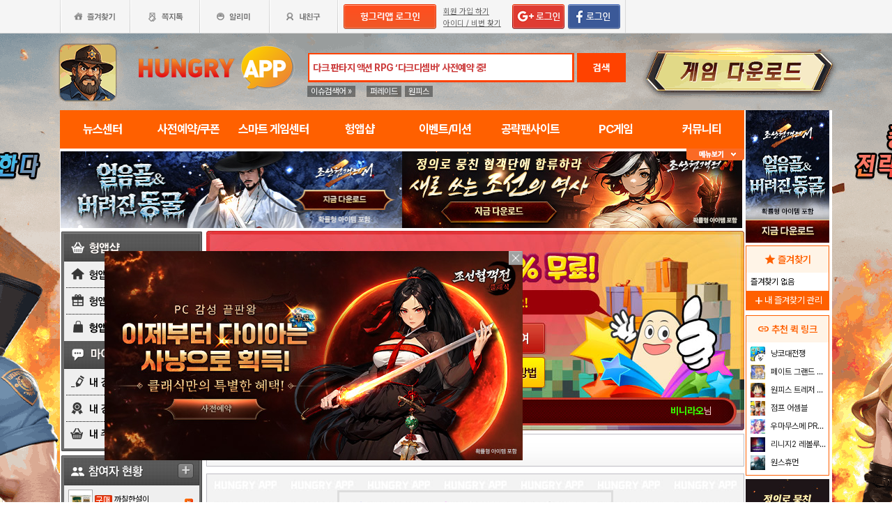

--- FILE ---
content_type: text/html; charset=utf-8
request_url: https://www.google.com/recaptcha/api2/aframe
body_size: 267
content:
<!DOCTYPE HTML><html><head><meta http-equiv="content-type" content="text/html; charset=UTF-8"></head><body><script nonce="E2fhAiGbTcxsN-T9KOkX6g">/** Anti-fraud and anti-abuse applications only. See google.com/recaptcha */ try{var clients={'sodar':'https://pagead2.googlesyndication.com/pagead/sodar?'};window.addEventListener("message",function(a){try{if(a.source===window.parent){var b=JSON.parse(a.data);var c=clients[b['id']];if(c){var d=document.createElement('img');d.src=c+b['params']+'&rc='+(localStorage.getItem("rc::a")?sessionStorage.getItem("rc::b"):"");window.document.body.appendChild(d);sessionStorage.setItem("rc::e",parseInt(sessionStorage.getItem("rc::e")||0)+1);localStorage.setItem("rc::h",'1768349292572');}}}catch(b){}});window.parent.postMessage("_grecaptcha_ready", "*");}catch(b){}</script></body></html>

--- FILE ---
content_type: text/html; charset=utf-8
request_url: https://www.google.com/recaptcha/api2/aframe
body_size: -271
content:
<!DOCTYPE HTML><html><head><meta http-equiv="content-type" content="text/html; charset=UTF-8"></head><body><script nonce="0D1YGdw5anwBxrYN64fqjw">/** Anti-fraud and anti-abuse applications only. See google.com/recaptcha */ try{var clients={'sodar':'https://pagead2.googlesyndication.com/pagead/sodar?'};window.addEventListener("message",function(a){try{if(a.source===window.parent){var b=JSON.parse(a.data);var c=clients[b['id']];if(c){var d=document.createElement('img');d.src=c+b['params']+'&rc='+(localStorage.getItem("rc::a")?sessionStorage.getItem("rc::b"):"");window.document.body.appendChild(d);sessionStorage.setItem("rc::e",parseInt(sessionStorage.getItem("rc::e")||0)+1);localStorage.setItem("rc::h",'1768349292572');}}}catch(b){}});window.parent.postMessage("_grecaptcha_ready", "*");}catch(b){}</script></body></html>

--- FILE ---
content_type: text/css
request_url: http://www.hungryapp.co.kr/css/entry.css?15030918
body_size: 3841
content:
@charset "utf-8";
/* CSS Document */
/*--------------------------------
hungryapp style Sheet

version: 1.1
author: Jojunghee
email: jjh@monawa.com
website: //www.hungryapp.co.kr/
--------------------------------*/

#hasp_wrapper{ width:982px;}
/*img*/
.hasp_mb1_img{ border:#cccccc 1px solid; }
.hasp_img_more1{position:absolute; left:0; top:0;}
.hasp_img_more2{position:absolute; right:0; top:0;}
.hasp_btn_gift1{ margin:5px 0 8px;}
.hasp_btn_pro1{ margin:5px 0 20px;}
.hasp_img_clock1{ margin-right:4px;}
.hassp_img_gift1{ border:#cccccc 1px solid;}
.hasp_viewA_thumimg{ margin:7px 11px 0 0; float:left;}
.hasp_input1{ width:115px; height:26px; position:relative; top:10px; text-align:center; border:#d5d5d5 1px solid;}
.hasp_input2{ width:585px; height:26px; border:#d5d5d5 1px solid;}
.hasp_input3{ width:581px; height:80px; border:#d5d5d5 1px solid; margin:10px 0;}
.hasp_img_getter{ margin-top:12px;}
.hasp_img_me_on{ position:absolute; top:6px; left:2px;}
.hasp_img_me{ position:absolute; top:6px; left:2px; display:none;}
.hasp_mylist_infoimg{ float:left; padding-left:5px;}
.hasp_img_mygiftlist1{ position:absolute; left:20px; top:19px;}
.hasp_img_mygiftlist1b{ position:absolute; left:20px; top:7px;}
.hasp_img_mygiftlist2{ position:absolute; right:16px; top:19px;}
.has_gift_icon{ position:absolute; right:5%; top:5%; width:40%;}
.has_gift_icon2{ position:absolute; right:7%; top:5%; width:30%;}
.hasp_img_clock{ vertical-align:middle; margin-right:7px;}
.hasp_img_lnb{ position:relative;}
.hasp_img_lnb2{ position:relative; z-index:11;}
.hasp_lnb_on {position:absolute; bottom:-15px; left:14px; z-index:10; }
.hasp_lnb_off {display:none;}

/*etc*/
.has_off{display:none;}

/*p태그*/
.hasp_mb1_R_thum_c{position:absolute; left:20px; top:12px; text-align:left; line-height:150%; font-weight:bold;letter-spacing:-1px;}
.hasp_mb1_R_thum_c_on{position:absolute; left:20px; top:12px; text-align:left; line-height:150%; font-weight:bold; color:#fff;letter-spacing:-1px;}
.hasp_price1_c{ color:#ff6600; font-size:16px; letter-spacing:0;}
.hasp_price1_c_on{ color:#fff; font-size:16px; letter-spacing:0;}
.hasp_giftlist_time1{width:177px; background-color:#969696; padding:7px 5px; font-weight:bold; color:#fff; font-size:14px; text-align:center;}
.hasp_gift_list_c1{ padding:0 5%; line-height:150%; color:#444444; font-weight:bold; font-size:16px; letter-spacing:-1px;}
.hasp_yellow{ color:#f6ff00; font-weight:bold;}
.hasp_yellow2{ color:#ffde00; font-weight:bold;}
.hasp_gift_viewA_c1{ padding:0px 0 8px;  line-height:140%; color:#444444; font-weight:bold; font-size:26px; letter-spacing:-1px; border-bottom:#bebdc4 1px dotted; }
.hasp_gift_viewA_c2{ padding:8px 0 8px;  line-height:140%; color:#ff6600; font-weight:bold; font-size:26px; letter-spacing:-1px;}
.hasp_gift_viewB_c1{ padding:15px 0 15px;  line-height:140%; color:#444444; font-weight:bold; font-size:26px; letter-spacing:-1px; border-bottom:#bebdc4 1px dotted; }
.hasp_gift_viewB_c2{ padding:15px 0 15px;  line-height:140%; color:#ff6600; font-weight:bold; font-size:26px; letter-spacing:-1px;}
.hasp_gift_info{ padding: 5px 10px 0 15px;   font-size:12px; color:#505050; letter-spacing:-1px;  }
.hasp_gift_view_btn_c1{ color:#fff; font-size:18px; line-height:150%; font-weight:bold; margin-top:12px; letter-spacing:-1px;}
.hasp_gift_view_btn_c2{ font-size:14px; letter-spacing:-2px;}
.hasp_input1_c1{ position:absolute; top:25px; left:43px; color:#b2b2b2; font-weight:bold;}
.hasp_getter_c1{ color:#ababab; font-weight:bold; font-size:14px; padding:10px 0; line-height:120%;}
.hasp_getter_c2{ color:#383838; font-weight:bold; font-size:12px; padding:5px 0;}
.hasp_mylist_c1{ color:#444444; font-size:20px; font-weight:bold; letter-spacing:-1px; padding-left:203px; padding-top:20px;}
.hasp_mylist_c1b{ color:#444444; font-size:20px; font-weight:bold; letter-spacing:-1px; padding-left:203px; padding-top:23px;}
.hasp_mylist_c2{ color:#1d93dd; font-size:16px; font-weight:bold;                      padding-left:203px; padding-top:12px;}
.hasp_mylist_c3{ color:#ff6600; font-size:16px; font-weight:bold;                      padding-left:203px; padding-top:7px;}
.hasp_mylist_c3b{ color:#ff6600; font-size:16px; font-weight:bold;                      padding-left:203px; padding-top:7px; padding-bottom:10px;}
.hasp_mylist_c4{ color:#41434f; font-size:18px; font-weight:bold; position:absolute; top:15px; left:20px; letter-spacing:-1px;}
.hasp_pro_list_c1{ padding:10px 5%; height:20px; line-height:120%; color:#444444; font-weight:bold; font-size:16px; letter-spacing:-1px;}
.hasp_price1_c2{ color:#ff6600; font-size:16px; letter-spacing:0; font-weight:bold; padding:10px 0;}


/*LNB*/
.hasp_lnb{}
.hasp_lnb_el{ position:relative;}

/* link */
.hasp_tt1_c {position:relative; top:5px; color:#fff;}
a.hasp_tt1_c:link {color: #fff; text-decoration:none;}
a.hasp_tt1_c:visited {color: #fff; text-decoration:none;}
a.hasp_tt1_c:active {color: #fff; text-decoration:none;}
a.hasp_tt1_c:hover {color: #fff; text-decoration:none;}

/* tab  */
.tabA  {height:38px; background:url(//appdata.hungryapp.co.kr/images/main1404/hasp_img/tab1_bg.png) repeat-x; }
.tabA1_1 { float:left; width:135px; height:38px; background:url(//appdata.hungryapp.co.kr/images/main1404/hasp_img/tab1_1.png) no-repeat; margin-right:3px}
.tabA1_2 { float:left; width:135px; height:38px; background:url(//appdata.hungryapp.co.kr/images/main1404/hasp_img/tab1_2.png) no-repeat; margin-right:3px}
.tabA1_3 { float:left; width:135px; height:38px; background:url(//appdata.hungryapp.co.kr/images/main1404/hasp_img/tab1_3.png) no-repeat; margin-right:3px}
.tabA1_4 { float:left; width:135px; height:38px; background:url(//appdata.hungryapp.co.kr/images/main1404/hasp_img/tab1_4.png) no-repeat; margin-right:3px}
.tabA1_1_on { float:left; width:135px; height:38px; background:url(//appdata.hungryapp.co.kr/images/main1404/hasp_img/tab1_1_on.png) no-repeat; margin-right:3px}
.tabA1_2_on { float:left; width:135px; height:38px; background:url(//appdata.hungryapp.co.kr/images/main1404/hasp_img/tab1_2_on.png) no-repeat; margin-right:3px}
.tabA1_3_on { float:left; width:135px; height:38px; background:url(//appdata.hungryapp.co.kr/images/main1404/hasp_img/tab1_3_on.png) no-repeat; margin-right:3px}
.tabA1_4_on { float:left; width:135px; height:38px; background:url(//appdata.hungryapp.co.kr/images/main1404/hasp_img/tab1_4_on.png) no-repeat; margin-right:3px}

.tabA2_1 { float:left; width:135px; height:38px; background:url(//appdata.hungryapp.co.kr/images/main1404/hasp_img/tabA2_1.png) no-repeat; margin-right:3px}
.tabA2_2 { float:left; width:135px; height:38px; background:url(//appdata.hungryapp.co.kr/images/main1404/hasp_img/tabA2_2.png) no-repeat; margin-right:3px}
.tabA2_3 { float:left; width:135px; height:38px; background:url(//appdata.hungryapp.co.kr/images/main1404/hasp_img/tabA2_3.png) no-repeat; margin-right:3px}
.tabA2_1_on { float:left; width:135px; height:38px; background:url(//appdata.hungryapp.co.kr/images/main1404/hasp_img/tabA2_1_on.png) no-repeat; margin-right:3px}
.tabA2_2_on { float:left; width:135px; height:38px; background:url(//appdata.hungryapp.co.kr/images/main1404/hasp_img/tabA2_2_on.png) no-repeat; margin-right:3px}
.tabA2_3_on { float:left; width:135px; height:38px; background:url(//appdata.hungryapp.co.kr/images/main1404/hasp_img/tabA2_3_on.png) no-repeat; margin-right:3px}

.tabB_div  {height:38px; background:url(//appdata.hungryapp.co.kr/images/main1404/hasp_img/tabB1_bg.png) repeat-x; }
.tabB1_1 { float:left; width:134px; height:38px; background:url(//appdata.hungryapp.co.kr/images/main1404/hasp_img/tabB1_1.png) no-repeat;}
.tabB1_2 { float:left; width:134px; height:38px; background:url(//appdata.hungryapp.co.kr/images/main1404/hasp_img/tabB1_2.png) no-repeat;}
.tabB1_3 { float:left; width:134px; height:38px; background:url(//appdata.hungryapp.co.kr/images/main1404/hasp_img/tabB1_3.png) no-repeat; border-right:#cccccc 1px solid; }
.tabB1_1_on { float:left; width:134px; height:38px; background:url(//appdata.hungryapp.co.kr/images/main1404/hasp_img/tabB1_1_on.png) no-repeat;}
.tabB1_2_on { float:left; width:134px; height:38px; background:url(//appdata.hungryapp.co.kr/images/main1404/hasp_img/tabB1_2_on.png) no-repeat;}
.tabB1_3_on { float:left; width:134px; height:38px; background:url(//appdata.hungryapp.co.kr/images/main1404/hasp_img/tabB1_3_on.png) no-repeat; border-right:#cccccc 1px solid; }

.tabB2_4    { float:left; height:28px; padding:10px 20px 0 20px; text-align:center; font-weight:bold; font-size:14px; color:#5d5d5d; background:url(//appdata.hungryapp.co.kr/images/main1404/hasp_img/tabBbg.png);   border-left:#cccccc 1px solid; }
.tabB2_4_on { float:left; height:28px; padding:10px 20px 0 20px; text-align:center; font-weight:bold; font-size:14px;color:#ff6000; background:url(//appdata.hungryapp.co.kr/images/main1404/hasp_img/tabBbg_on.png); border-left:#cccccc 1px solid; }
.tabB2_4_end{ float:left; height:38px; border-right:#cccccc 1px solid; }

.tabB2_5    { float:left; height:28px; padding:10px 20px 0 20px; text-align:center; font-weight:bold; font-size:14px; color:#5d5d5d; background:url(//appdata.hungryapp.co.kr/images/main1404/hasp_img/tabBbg.png);   border-left:#cccccc 1px solid; }
.tabB2_5_on { float:left; height:28px; padding:10px 20px 0 20px; text-align:center; font-weight:bold; font-size:14px;color:#ff6000; background:url(//appdata.hungryapp.co.kr/images/main1404/hasp_img/tabBbg_on.png); border-left:#cccccc 1px solid; }
.tabB2_5_end{ float:left; height:38px; border-right:#cccccc 1px solid; }

.tabB2_6    { float:left; height:28px; padding:10px 20px 0 20px; text-align:center; font-weight:bold; font-size:14px; color:#5d5d5d; background:url(//appdata.hungryapp.co.kr/images/main1404/hasp_img/tabBbg.png);   border-left:#cccccc 1px solid; }
.tabB2_6_on { float:left; height:28px; padding:10px 20px 0 20px; text-align:center; font-weight:bold; font-size:14px;color:#ff6000; background:url(//appdata.hungryapp.co.kr/images/main1404/hasp_img/tabBbg_on.png); border-left:#cccccc 1px solid; }
.tabB2_6_end{ float:left; height:38px; border-right:#cccccc 1px solid; }


.tabB3_1 { float:left; width:134px; height:38px; background:url(//appdata.hungryapp.co.kr/images/main1404/hasp_img/tabB3_1.png) no-repeat;}
.tabB3_2 { float:left; width:134px; height:38px; background:url(//appdata.hungryapp.co.kr/images/main1404/hasp_img/tabB3_2.png) no-repeat;}
.tabB3_3 { float:left; width:134px; height:38px; background:url(//appdata.hungryapp.co.kr/images/main1404/hasp_img/tabB3_3.png) no-repeat; }
.tabB3_4 { float:left; width:134px; height:38px; background:url(//appdata.hungryapp.co.kr/images/main1404/hasp_img/tabB3_4.png) no-repeat; border-right:#cccccc 1px solid; }
.tabB3_1_on { float:left; width:134px; height:38px; background:url(//appdata.hungryapp.co.kr/images/main1404/hasp_img/tabB3_1_on.png) no-repeat;}
.tabB3_2_on { float:left; width:134px; height:38px; background:url(//appdata.hungryapp.co.kr/images/main1404/hasp_img/tabB3_2_on.png) no-repeat;}
.tabB3_3_on { float:left; width:134px; height:38px; background:url(//appdata.hungryapp.co.kr/images/main1404/hasp_img/tabB3_3_on.png) no-repeat; }
.tabB3_4_on { float:left; width:134px; height:38px; background:url(//appdata.hungryapp.co.kr/images/main1404/hasp_img/tabB3_4_on.png) no-repeat; border-right:#cccccc 1px solid; }


/*테이블부분*/
.hasp_table_1px{width:100%;}
.hasp_table_1px table {width:100%; border:1px solid #888693; border-collapse:collapse;}
.hasp_table_1px table td.td1 {border:1px solid #d3d3d3; height:42px;                    color:#fff; background-color:#7c7c7c; text-align:center;  font-weight:bold;}
.hasp_table_1px table td.td2 {border:1px solid #d3d3d3; height:42px; padding-left:16px; color:#505050; background-color:#f7f7f7;}
.hasp_table_1px table td.td3 {border:1px solid #d3d3d3; height:42px; padding-left:16px; color:#c3c3c3; background-color:#f7f7f7;}
.hasp_btndiv{ margin:20px 0 ;}


/*타이틀_제품목록 기타 공통부분*/

.hasp_wrapper{}
.hasp_wrapper_L{float:left; width:208px; margin-left:2px;}
.hasp_wrapper_R{float:left; width:772px;}
.hasp_clear{ clear:both}

.hasp_tt1{position:relative; height:44px; background:url(//appdata.hungryapp.co.kr/images/main1404/hasp_img/bg1_tt.png) repeat-x; margin-bottom:10px;}
.hasp_tt1_more{height:22px; position:absolute; right:0;; top:12px; background-color:#b5b5b5; padding:0 10px 0 17px;}
.hasp_gift_list{}
.hasp_gift_listA{ float:left; width:185px; margin-right:10px; text-align:center; position:relative;}
.hasp_gift_listA_L{ float:left; width:185px;;                text-align:center;}
.hasp_gift_border{ border:#cccccc 1px solid; width:185px; text-align:center;}
.hasp_pro_list{}
.hasp_list_navi{ margin:35px 0;}


/*메인배너부분*/
.hasp_mb1_L{width:535px; position:relative;}
.hasp_btn_buy2{ position:absolute; bottom:28px; left:15px;}
.hasp_mb_price_c1{ color:#ff6600; font-size:34px; font-weight:bold; position:absolute; bottom:88px; left:20px; letter-spacing:-2px;}
.hasp_mb2{ position:relative; width:770px; height:260; border:#cccccc 1px solid;}

.hasp_btn_gift{ position:absolute; bottom:26px; left:36px;}
.hasp_mb2_price_c1{ color:#ff6600; font-size:34px; font-weight:bold; position:absolute; bottom:88px; left:43px; letter-spacing:-2px;}
.hasp_slide{ position:absolute; bottom:5px; width:100%;}
.hasp_bullet_slide{ margin:0 2px;}



/* main */

.hasp_mb1{ position:relative;}
.hasp_mb1_R_thum{ position:relative; width:224x; height:46px; padding:7px 8px; margin-bottom:7px; background:url(//appdata.hungryapp.co.kr/images/main1404/hasp_img/mainbanner_rollover_bg.png) no-repeat right;}
.hasp_mb1_R_thum_over{ position:relative; width:224x; height:46px; padding:7px 8px; margin-bottom:7px; background:url(//appdata.hungryapp.co.kr/images/main1404/hasp_img/mainbanner_rollover_bg_over.png) no-repeat right;}
.hasp_mb1_R_thum_on{ position:relative; width:224x; height:46px; padding:7px 8px; margin-bottom:7px; background:url(//appdata.hungryapp.co.kr/images/main1404/hasp_img/mainbanner_rollover_bg_on.png) no-repeat right;}


/*sub1_2*/

.hasp_gift_viewA{float:left; width:343px; position:relative;}
.hasp_gift_viewA_thum{}
.hasp_gift_viewB{float:left; width:425px;}
.hasp_gift_view_btn{ float:left; padding:5px 8px 0 0; width:136px; height:86px; background:url(//appdata.hungryapp.co.kr/images/main1404/hasp_img/btn_gift_bg.png) no-repeat; position:relative;}
.hasp_gift_view_btn_L{ float:left; padding:5px 0 0 0; width:136px; height:86px; background:url(//appdata.hungryapp.co.kr/images/main1404/hasp_img/btn_gift_bg.png) no-repeat;}

.hasp_gaze{ width:422px; padding:0px 0 ; background-color:#767676; font-weight:bold; text-align:left; color:#fff; font-size:18px; margin-bottom:9px; background:url(//appdata.hungryapp.co.kr/images/main1404/hasp_img/gaze_bg.png); position:relative;}
.hasp_gaze_c1{ position:absolute; width:100%; text-align:center; top:15px; }
.hasp_gaze_bar{ width:45%; height:48px;}
.hasp_gaze_0{ position:absolute; left:5px; top:15px;}
.hasp_gaze_100{ position:absolute; right:5px; top:15px;}



/*sub1_5*/
.hasp_getter{ background-color:#f8f8f8; border:#cccccc 1px solid;}
.hasp_getter_listA{ background-color:#fff; float:left; width:186px; margin-right:10px; text-align:center;}
.hasp_getter_border{  border-right:#cccccc 1px solid; width:186px; text-align:center;}
.hasp_getter_listB{float:left; width:560px; padding:11px 0 0 5px; }
.hasp_getterB_div{ position:relative; float:left; margin-left:9px; margin-top:9px; background-color:#fff; width:98px; height:105px; border:#cccccc 1px solid;}


/*sub1_6*/
.hasp_mylist_div{ position:relative; border:#bebebe 1px solid; width:770px; background:url(//appdata.hungryapp.co.kr/images/main1404/hasp_img/bg_mylist_div.png) no-repeat top;}
.hasp_mylist_info{ padding: 12px 0 70px 203px;}
.hasp_mylist_infoA{ position:relative; float:left; width:373px; height:49px; background:url(//appdata.hungryapp.co.kr/images/main1404/hasp_img/bg_mylist.png); }

/*sub_1_7*/
.hasp_input1{ width:115px; height:26px; position:relative; top:10px; text-align:center; border:#d5d5d5 1px solid;}
.hasp_input2{ width:585px; height:26px; border:#d5d5d5 1px solid;}
.hasp_input3{ width:581px; height:80px; border:#d5d5d5 1px solid; margin:10px 0;}
.hasp_input4{ width:115px; height:26px; text-align:center; border:#d5d5d5 1px solid; margin:5px 0;}
.hasp_input5{ width:585px; height:26px; border:#d5d5d5 1px solid; margin:0 0 5px 0;}
.hasp_input6{ width:585px; height:26px; border:#d5d5d5 1px solid; margin:0 0 10px 0;}
.hasp_giftconfirm_c1{ color:#505050; font-size:12px; padding:10px 0 ;}



/*sub2_2*/
.hasp_btn_buy{ padding-bottom:10px;}
.hasp_myasset{ width:422px; padding:13px 0 ; background-color:#767676; font-weight:bold; text-align:center; color:#fff; font-size:18px; margin-bottom:9px;}


/*sub2_3*/

.hasp_myprolist_c1{ color:#444444; font-size:20px; font-weight:bold; letter-spacing:-1px; padding-left:272px; padding-top:20px;}
.hasp_myprolist_c2b{ color:#1d93dd; font-size:16px; font-weight:bold;                      padding-left:272px; padding-top:10px;}
.hasp_myprolist_c3c{ color:#ff6600; font-size:20px; font-weight:bold;                      padding-left:272px; padding-top:10px; }

.hasp_myprolist_info{ padding: 12px 0 70px 272px;}
.hasp_myprolist_infoA{ position:relative; float:left; width:304px; height:49px; background:url(//appdata.hungryapp.co.kr/images/main1404/hasp_img/bg_mylist.png); }


/* ----------popup------------- */

/*img*/
.has_thum_pop{ float:left; width:28%; margin:2%; border:#e1e1e1 1px solid; }
.has_btn_pop{width:47%; margin:2% 0;}
.has_btn_myemoti{ width:100%;}
.has_img_gift{ width:16%; margin:0 1%;}

/*p tag*/
.has_pop_tt{          padding:0% 0% 2%; font-size:16px; color:#3c3b43; letter-spacing:0px;  text-align:center; font-weight:bold; }
.has_pop_tt2{          padding:0% 0% 2%; font-size:16px; color:#3c3b43; letter-spacing:0px;  text-align:center; font-weight:bold; line-height:150%; }
.has_pop_name{     padding:3% 2% 1% 0%; font-size:16px; color:#3c3b43; letter-spacing:0px; text-align:left; line-height:150%; }
.has_pop_date{     padding:0% 2% 1% 0%; font-size:16px; color:#3c3b43; letter-spacing:0px; text-align:left; line-height:150%; }
.has_pop_price{    padding:0% 2% 1% 0%; font-size:16px; color:#d50000;                      text-align:left; line-height:150%; }
.has_pop_name2{   padding:3% 2% 1% 35px; font-size:16px;color:#3c3b43; letter-spacing:0px; text-align:left; line-height:150%; }
.has_pop_script{     padding:4% 0%; font-size:16px; color:#3c3b43; letter-spacing:0px; text-align:center; line-height:150%; }
.has_pop_script2{    padding:4% 0%; font-size:12px; color:#7d7d7d; letter-spacing:0px; margin-bottom:2%; line-height:150%;  }
.has_pop_red { color:#d50000;}
.has_addinfo_c1{ padding:2% 2% 0% 15px; font-size:14px; color:#7d7d7d; letter-spacing:-1px; margin-bottom:2%; line-height:150%;  }
.has_myemoti_c2{  position:absolute; top:23%; width:100%; font-weight:bold; font-size:14px; color:#fff;  text-align:center;   }
.has_myemoti_c3{  position:absolute; top:53%; width:100%; font-weight:bold; font-size:14px; color:#fcff00;  text-align:center;}

.has_pop_bg{ position:absolute; top:0; width:100%; height:1500px; z-index:5;}
.has_pop{ position:absolute; top:10%; width:510px; z-index:10;}
.has_popA{padding:5% 0 ; border:#d5d5d5 3px solid; background-color:#FFF; z-index:10;}
.has_pop_contents{ width:95%; position:relative; background-color:#e6e6e6; padding:2% 0; }
.has_pop_tg{ float:left; width:67%; }
.has_btngroup{ clear:both;}
.has_myemoti_btngroup{ clear:both;}
.has_btn_myemoti_div{ position:relative; width:31%; margin-left:1.6%; float:left;}

/* 헝앱샵 참여자 현황 추가 */
.hasp_sign{ width:202px; height:96px; position:relative; background:url(//appdata.hungryapp.co.kr/images/main1404/hasp_img/hasp_notice.png) no-repeat;}
.hasp_signimg  {position:absolute; top:32px; left:18px; }
.hasp_sign_name{position:absolute; top:34px; left:56px; color:#fff; width:65%;}
.hasp_sign_pro {color:#ff3000; font-weight:bold; margin-top:5px; }
.has_listbullet_rep{ margin-right:5px;}

/*테이블부분*/
.hasp_board{ }
.hasp_board table {width:100%;  border-top:#676767 2px solid; color:#000000; border-collapse:collapse;}
.hasp_board table td.td1 {border-bottom:1px solid #ccc; padding:10px; color:#999999; text-align:center; font-size:11px; }
.hasp_board table td.td2a{border-bottom:1px solid #ccc; padding:10px 10px 10px 10px; color:#ff3000; background:#f7f7f7; font-weight:bold;  }
.hasp_board table td.td2 {border-bottom:1px solid #ccc; padding:10px 10px 10px 0px; color:#ff3000; background:#f7f7f7; font-weight:bold;  }
.hasp_board table td.td2b{border-bottom:1px solid #ccc; padding:10px ;              color:#999999; background:#f7f7f7; text-align:center; font-size:11px; }
.hasp_board table td.td3a{border-bottom:1px solid #ccc; padding:10px 10px 10px 10px;    }
.hasp_board table td.td3 {border-bottom:1px solid #ccc; padding:10px 10px 10px 0px;    }
.hasp_board table td.td3b{border-bottom:1px solid #ccc; padding:10px ;              color:#999999; text-align:center; font-size:11px; }

.has_org{ color:#ff3000; font-weight:bold;}
.has_rep{ color:#319db6; font-weight:bold;}
.has_blu{ color:#0000ff; font-weight:bold;}
.has_pup{ color:#ff00f6; font-weight:bold;}
.has_red2{ color:#ff0000; }
.has_blu2{ color:#0000ff; }

/*lju-240318 틀어짐 fix*/
.tabB{display: flex;}
.hasp_img_mygiftlist1, .hasp_img_mygiftlist1b{
    position: absolute;
    left: 55px;
    top: 40px;
    max-width: 140px;
    max-height: 140px;
    cursor: pointer;
}
.hasp_mylist_c4{
    font-size: 14px;
    top: 22px;
    text-align: center;
    width: 250px;
    left: 5px;
}

.hasp_mylist_c1b, .hasp_mylist_c3b{
    padding-left: 253px;
}
.hasp_wrapper_R .hasp_img_mygiftlist1{
    left: 25px;
    top: 30px;
}

.shop_button_gray{
    border:0px solid #b5b5b5;
    background:#b5b5b5;
    font-size:16px;
    font-weight:bold;
    color:#ffffff;
    width:173px;
    height:49px;
    border-top-left-radius: 5px;
    border-top-right-radius: 5px;
    border-bottom-right-radius: 5px;
    border-bottom-left-radius: 5px;
    margin: 0 5px;
}

.shop_button_yellow{
    border:0px solid #e29b06;
    background:#e29b06;
    font-size:16px;
    font-weight:bold;
    color:#ffffff;
    width:173px;
    height:49px;
    border-top-left-radius: 5px;
    border-top-right-radius: 5px;
    border-bottom-right-radius: 5px;
    border-bottom-left-radius: 5px;
    margin: 0 5px;
}

.shop_button_green{
    border:0px solid #69b609;
    background:#69b609;
    font-size:16px;
    font-weight:bold;
    color:#ffffff;
    width:173px;
    height:49px;
    border-top-left-radius: 5px;
    border-top-right-radius: 5px;
    border-bottom-right-radius: 5px;
    border-bottom-left-radius: 5px;
    margin: 0 5px;
}

.shop_button_orange{
    border:0px solid #fa7319;
    background:#fa7319;
    font-size:16px;
    font-weight:bold;
    color:#ffffff;
    width:173px;
    height:49px;
    border-top-left-radius: 5px;
    border-top-right-radius: 5px;
    border-bottom-right-radius: 5px;
    border-bottom-left-radius: 5px;
    margin: 0 5px;
}

.shop_button_purple{
    border:0px solid #a067bd;
    background:#a067bd;
    font-size:16px;
    font-weight:bold;
    color:#ffffff;
    width:173px;
    height:49px;
    border-top-left-radius: 5px;
    border-top-right-radius: 5px;
    border-bottom-right-radius: 5px;
    border-bottom-left-radius: 5px;
    margin: 0 5px;
}

.hasp_mylist_info{
    display:flex;
    padding: 12px 0 70px 203px;
}
.hasp_mylist_c4{
    top:16px;
}

--- FILE ---
content_type: text/css
request_url: http://www.hungryapp.co.kr/css/hasp3.css
body_size: 2279
content:
@charset "utf-8";
/* CSS Document */
/*--------------------------------
hungryapp style Sheet

version: 1.1
author: Jojunghee
email: jjh@monawa.com
website: //www.hungryapp.co.kr/
--------------------------------*/

/*
html,body,div,p,ul,li,img,h1,h2,h3,h4,h5,h6,h2,span,a { margin:0; padding:0; border:0; list-style:none; vertical-align:middle }
img,p,li {border:0;margin:0;padding:0;}
html,body {width:100%;height:100%;padding:0;margin:0; font-size:12px; font-family:'NanumGothic','Malgun Gothic','맑은 고딕',Dotum,돋움; color:#444444; list-style:none; background:#ffffff;}
*/
/*img*/
.hasp3_thumA{ height:28px; border:#a8a8a8 1px solid;}
.hasp3_thumB{ width:55%; position:absolute; right:0; top:5%;}
.hasp3_thumC{ width:35%; position:absolute; right:5%; top:11%;}
.hasp3_thumD{ width:95%;}
.hasp3_iconA{ margin:3px 3px;}
.hasp3_iconB{ margin:3px 3px; width:12%;}
.hasp3_iconC{ margin:0; width:10%;}
.hasp3_iconD{ margin-right:3px; width:8%;}
.hasp3_dir_L{ position:absolute; left:7px; top:52px; }
.hasp3_dir_R{ position:absolute; right:7px; top:52px; }
.hasp3_dir_L2{ position:absolute; left:7px; top:25px; width:7.5%;z-index:10p;}
.hasp3_dir_R2{ position:absolute; right:7px; top:25px;width:7.5%;z-index:10p;}
.hasp3_btnA{ margin:5px 0;}
.hasp3_navi_dir{ margin:4px;}

/*p태그*/
.hasp3_c_lnbB1{ display:inline-block; }
.hasp3_c_lnbB2{ position:absolute; right:0px; top:10px; font-weight:bold; color:#3f3f3f;}
.hasp3_c1{ font:24px 'Arial Black',Arial,Verdana,Tahoma; color:#d40000; position:absolute; top:182px; left:35px; width:187px; text-align:center; }
.hasp3_c1 span{font-size:14px; color:#333; margin-left:3px; font-weight:bold;}
.hasp3_c2{ position:absolute; top:250px; left:77px; font-size:14px; color:#ffd6d6; text-align:left; width:80%;}  
.hasp3_c2_r{ position:relative;}  
.hasp3_c3{ color:#36ff00; font-weight:bold; vertical-align:baseline;}
.hasp3_c4{color:#fffc00; font-weight:bold;  vertical-align:baseline;}
.hasp3_c5{color:#444444; font-weight:bold; font-size:14px; padding:20% 0; text-align:center; width:60%; position:relative;left:-35px; }
.hasp3_c5b{color:#444444; font-weight:bold; font-size:14px; padding:10% 0; text-align:center; width:65%;}
.hasp3_c5c{color:#444444; font-weight:bold; font-size:14px; padding:1% 0; text-align:center; width:100%;  }
.hasp3_c6 {font:18px 'Arial Black',Arial,Verdana,Tahoma; color:#d40000; }
.hasp3_c6b{font:16px 'Arial Black',Arial,Verdana,Tahoma; color:#d40000; }
.hasp3_c7{color:#666666; font-size:11px; }
.hasp3_c8{color:#0080cc; font-size:12px; font-weight:bold; }
.hasp3_c9{color:#fff;     font-size:14px; font-weight:bold; position:absolute; right:8px; top:30%; letter-spacing:1px;}
.hasp3_c10{color:#393939; font-size:12px; font-weight:bold; position:absolute; right:-18px; top:5; letter-spacing:1px; z-index:10;text-align:right; }

/*LNB*/
.hasp3_lnbA{ width:202px;}
.hasp3_lnbA_el{position:relative;}
.hasp3_lnbB{ width:202px;}
.hasp3_lnbB_mid{ background:url(//appdata.hungryapp.co.kr/images/main1404/hasp3/lnb_B_mid.png) repeat-y; padding:6px 0 ;}
.hasp3_lnbB_el{ position:relative; border-bottom:#bfbfbf dotted 1px; width:90%; text-align:left;}
.hasp3_lnbtline{ display:none; }
.hasp3_lnbtline_on { position:absolute; width:194px; height:10px; top:-1px; left:4px; z-index:100; }

/* link */
.hasp3_c_lnbB1 a{text-decoration:none; color:#000;}
.hasp3_c_lnbB1 a:hover{text-decoration:underline; color:#3f3f3f;}
.hasp3_c_lnbB2 a{text-decoration:none; color:#000;}
.hasp3_c_lnbB2 a:hover{text-decoration:underline; color:#3f3f3f;}

/* 상품 리스트 공통 스타일 */
.hasp3_shoplist {}
.hasp3_shoplist div.Goods { float:left; margin:0 0 13px 10px; padding:10px; width:160px; height:190px; background:#fff; border-radius:2px;-moz-border-radius:2px;-ms-border-radius:2px;-webkit-border-radius:2px;-o-border-radius:2px; font-size:14px; color:#222; text-align:center; line-height:18px }
.hasp3_shoplist div.Goods a { color:#222; text-decoration:none; }
.hasp3_shoplist div.Goods p.GoodsImg { width:160px; height:140px; margin-bottom:10px; text-align:center; overflow:hidden }
.hasp3_shoplist div.Goods p.GoodsImg img { width:100% }
.hasp3_shoplist div.Goods span.Price { color:#666; font-size:13px }
.hasp3_shoplist div.Goods p.GoodsSumma { overflow:hidden; text-overflow:ellipsis; white-space:nowrap }
.hasp3_shoplist div.Goods span.Price strong { font:18px 'Arial Black',Arial,Verdana,Tahoma; color:#d40000 }

/* 상품 리스트 */
.hasp3_shoplist div.GoodsList { }
.hasp3_shoplist div.GoodsList div.Goods { margin:5px; border:1px solid #d4d4d4; box-shadow:1px 1px 3px #ddd;-moz-box-shadow:1px 1px 3px #ddd;-ms-box-shadow:1px 1px 3px #ddd;-webkit-box-shadow:1px 1px 3px #ddd;-o-box-shadow:1px 1px 3px #ddd }
.hasp3_shoplist div.Category ul.Depth1 { border-bottom:2px solid #9c0000; overflow:hidden }
.hasp3_shoplist div.Category ul.Depth1 li { margin-right:1px; padding:8px 0 8px 0; float:left; display:inline; width:107px; border:1px solid #b5b5b5; border-bottom:0; text-align:center; font-size:12px; color:#666; cursor:pointer }
.hasp3_shoplist div.Category ul.Depth1 li.active { background:url(//appdata.hungryapp.co.kr/images/main1408/shop/bg_tab_on.gif) repeat-x top; color:#fff; font-weight:bold; border:1px solid #9c0000; border-bottom:0 }
.hasp3_shoplist div.Category ul.Depth2 { margin-bottom:5px; padding:8px 20px 8px 20px; background:#f6f6f6; border-bottom:1px solid #eaeaea; overflow:hidden }
.hasp3_shoplist div.Category ul.Depth2 li { float:left; display:inline; background:url(//appdata.hungryapp.co.kr/images/main1404/hasp3/blt_cate_2dep.gif) no-repeat 0 50%; font-size:12px; color:#555; margin-right:30px; padding-left:10px }
.hasp3_shoplist div.Category ul.Depth2 li.Total { float:right; margin-right:0; padding-left:0; background:none; color:#999 }
.hasp3_shoplist div.Category ul.Depth2 li.Total strong { color:#f66621 }
.hasp3_shoplist div.Category ul.Depth2 a { color:#555 }

/*기프트리스트 네비*/
.hasp3_listnavi{ padding:15px 0 5px 0;}
.hasp3_giftlist_navi  { display:inline-block; font-size:11px; color:#fff; border:#7fb1cc 1px solid; background:#134f7e; margin:0 1px; text-align:center; padding:3px 6px;}
.hasp3_giftlist_navi_on{ display:inline-block; font-size:11px; color:#fff; border:#00fffc 1px solid; background:#00fffc; margin:0 1px; text-align:center; padding:3px 6px;}
.hasp3_giftlist_navi a{ text-decoration:none; color:#fff;}
.hasp3_giftlist_navi a:hover{ text-decoration:none; color:#00fffc;}
.hasp3_giftlist_navi_on a{ text-decoration:none; color:#134f7e; font-weight:bold;}

#hasp3_wrapper{ width:982px;}
.hasp3_wrapper_L{float:left; width:208px; margin-left:2px; text-align:left;}
.hasp3_wrapper_R{float:left; width:772px;}
.hasp3_topbanner{position:relative; }

.hasp3_L{width:445px; float:left; }
.hasp3_R{width:322px; float:right;}
.hasp_clear{ clear:both}

.hasp3_hot1_tt{ position:relative; }
.hasp3_hot1_mid{position:relative; background:url(//appdata.hungryapp.co.kr/images/main1404/hasp3/hotA_mid.jpg); height:182px; }
.hasp3_hot1_el{ position:relative; top:0; left:10%; width:80%}
.hasp3_hot1_el a{text-decoration:none; }
.hasp3_hot2_tt{ position:relative; }
.hasp3_hot2_mid{position:relative; background:url(//appdata.hungryapp.co.kr/images/main1404/hasp3/hotB_mid.jpg); height:98px; }
.hasp3_hot2_el{ position:relative; top:0; left:10%; width:80%;}
.hasp3_hot2_el a{text-decoration:none; }

.hasp3_mainlist_mid{position:relative; background:url(//appdata.hungryapp.co.kr/images/main1404/hasp3/mainlist_mid.jpg); padding-left:12px;}
.hasp3_mainlist_el{ width:23.5%; float:left; margin-right:9px; background:url(//appdata.hungryapp.co.kr/images/main1404/hasp3/bg_mainlist_line.png) right repeat-y;}
.hasp3_mainlist_el_L{ width:23.5%; float:left; margin-right:9px;}

.hasp3_giftlist_mid{position:relative; background:url(//appdata.hungryapp.co.kr/images/main1404/hasp3/mid_gift.jpg) repeat-y; padding-left:1px;}
.hasp3_giftlist_el{ width:23.8%; float:left; margin-left:7px; margin-bottom:9px; padding:5px 0 10px 0; letter-spacing:-0.5px; background:#fff; border-radius:2px;-moz-border-radius:2px;-ms-border-radius:2px;-webkit-border-radius:2px;-o-border-radius:2px; box-shadow:1px 1px 3px #154d6a;-moz-box-shadow:1px 1px 3px #154d6a;-ms-box-shadow:1px 1px 3px #154d6a;-webkit-box-shadow:1px 1px 3px #154d6a;-o-box-shadow:1px 1px 3px #154d6a;}

.hasp3_shoplist_mid{position:relative; background:url(//appdata.hungryapp.co.kr/images/main1404/hasp3/shopbest_mid.jpg); padding-left:22px;}
.hasp3_shoplist_el{ width:23.5%; float:left; margin-right:8px; background:url(//appdata.hungryapp.co.kr/images/main1404/hasp3/bg_mainlist_line.png) right repeat-y;}
.hasp3_shoplist_el_L{ width:23.5%; float:left; margin-right:9px;}

.hasp3_dotline{border-bottom:#ccc 1px dotted; margin:10px 0; float:left; width:98%;}
.hasp3_div_top{position:relative; bottom:-1px;}

--- FILE ---
content_type: application/javascript; charset=utf-8
request_url: http://www.hungryapp.co.kr/shop/js/shop_reply.js
body_size: 1862
content:
 		var g_areatype = "";
 		function sendReple(page)
		{

			var bcode = getFormVal('hidFrm2','bcode');
			var order_state = getFormVal('hidFrm2','order_state');
			var pid = getFormVal('hidFrm2','pid');
			var catecode = getFormVal('hidFrm2','catecode');
			$.ajax({
				  url: "/shop/ajx_shop_reply_list.php",
				  global: false,
				  type: "POST",
				  dataType: 'text',
				  data: ({"bcode" : bcode,"order_state" : order_state,"catecode" : catecode,"pid" : pid,"rpage":page}),
				  async:true,
				  success: function(data){
						$('#replaywrap').html(data);
						var p = $('#replaywrap').offset();
						//$(window).scrollTop(p.top - 50);
				  }


			   }
			);

		}

		//새리플입력 확인창
		function OnConfirmReplyBox(posid)
		{
			var bcode = getFormVal('hidFrm2','bcode');
			var order_state = getFormVal('hidFrm2','order_state');
			var pid = getFormVal('hidFrm2','pid');
			var page = getFormVal('hidFrm2','rpage');
			var catecode = getFormVal('hidFrm2','catecode');

			$.ajax({
				  url: "/shop/ajx_shop_reply_list.php",
				  global: false,
				  type: "POST",
				  dataType: 'text',
				  data: ({"bcode" : bcode,"order_state" : order_state,"catecode" : catecode,"pid" : pid,"rpage":page,"bnew":1}),
				  async:true,
				  success: function(data){
						$('#replaywrap').html(data);

						$('#replayFrm').get(0).reset();

						var p = "";
						if(posid != "" &&  $('#replymodR' + posid) != undefined)
						{
							p = $('#replymodR' + posid).offset();
							//$(window).scrollTop(p.top - 50);
						}
						else
						{
							p = $('#replaywrap' + posid).offset();
							//$(window).scrollTop(p.top - 50);
						}

				  }


			   }
			);

		}

		function OnConfirmReplyBox1(posid)
		{

			var bcode = getFormVal('hidFrm2','bcode');
			var order_state = getFormVal('hidFrm2','order_state');
			var pid = getFormVal('hidFrm2','pid');
			var page = getFormVal('hidFrm2','rpage');
			var catecode = getFormVal('hidFrm2','catecode');
			$.ajax({
				  url: "/shop/ajx_shop_reply_list.php",
				  global: false,
				  type: "POST",
				  dataType: 'text',
				  data: ({"bcode" : bcode,"order_state" : order_state,"catecode" : catecode,"pid" : pid,"rpage":page}),
				  async:true,
				  success: function(data){
						$('#replaywrap').html(data);

						$('#replayFrm').get(0).reset();

						var p = "";
						if(posid != "" && $('#replymodR' + posid) != undefined)
						{
							p = $('#replymodR' + posid).offset();
						}
						else
						{
							p = $('#replaywrap' + posid).offset();
						}
						//$(window).scrollTop(p.top - 50);
				  }


			   }
			);

		}
		function OnConfirmReplyDepthBox(repid, posid)
		{
			var bcode = getFormVal('hidFrm2','bcode');
			var order_state = getFormVal('hidFrm2','order_state');
			var pid = getFormVal('hidFrm2','pid');
			var catecode = getFormVal('hidFrm2','catecode');
			$.ajax({
				  url: "/shop/ajx_shop_reply_list.php",
				  global: false,
				  type: "POST",
				  dataType: 'text',
				  data: ({"bcode" : bcode,"order_state" : order_state,"catecode" : catecode,"pid" : pid}),
				  async:true,
				  success: function(data){

						$('#replaywrap').html(data);
						if( $('#replymodR' + posid) != undefined)
						{
							var p = $('#replymodR' + repid).offset();
							//$(window).scrollTop(p.top - 50);
						}
				  }


			   }
			);

		}

 		function setRecommandRep(idx, userid,bcode,rtype)
		{
			if(!isLogin()) return;

			$.ajax({
			  type: "POST",
			  url: "/updator/setGameComRecommand.php",
			  data: { 'uid': idx, 'user_id': userid, 'bcode':bcode,"order_state" : order_state,'rtype':rtype },
			  success :function( msg ) {

					if(msg != 'n')
					{
						$('#subrcmT_'+idx).html(funcFormatNumber(msg));
						$('#subrcmR_'+idx).html(funcFormatNumber(msg));
				  		//alert( "추천되었습니다" );
				  	}
				  	else
				  	{
				  		alert( "이미 추천되어진 글입니다." );
				  	}
				}
			});

		}

		//새댓글 전송
 		function OnSubmitReplayFrm()
		{
			if(!jsCheckForm('replayFrm'))
				return;

			sendFormInfo('replayFrm','/shop/shop_reply_upload.php', 'ifrmUpload', 'replay_insert', true );

		}

		function setReplayForm(idx,ref,thread,userid, usernick, areatype)
		{
			var html = $('#samplereplay').html();
			html = html.replaceAll("_id_",idx);
			html = html.replaceAll("_usernick_",usernick);
			html = html.replaceAll("_userid_",userid);
			html = html.replaceAll("_area_",areatype);

			$('#replayfrmarea'+areatype+'_'+ idx).html(html);
			$('#replayfrmarea'+areatype+'_'+ idx).toggle();

			//alert(html);
			setFormVal('replayFrm'+ idx, 'ref',ref);
			setFormVal('replayFrm'+ idx, 'thread',thread);
			setFormVal('replayFrm'+ idx, 'mid',idx);

			//alert(getFormVal('replayFrm'+ idx, 'thread'))

		 }

		 function setReplayFormCancel(idx, areatype)
		{
		 	$('#replayfrmarea'+areatype+'_'+ idx).html('');
		 	$('#replayfrmarea'+areatype+'_'+ idx).hide();
		}

		//댓글수정 폼만들기
		 var beforereplyhtml = "";
		 function setReplayModForm(idx,keytype, areatype)
		{
			var userimg = $('#usereplyprofile_'+idx).attr('src');
			var getText = $('#textarea'+areatype+'_' + idx).val();

			beforereplyhtml = $('#replymod'+ areatype+  idx).html();
			var html = $('#samplereplaymod').html();
			html = html.replaceAll("_id_",idx);
			html = html.replaceAll("_area_",areatype);

			$('#replaymodfrmarea'+areatype+'_'+ idx).html(html);
			$('#replaymodfrmarea'+areatype+'_'+ idx).toggle();


			$('#replyuserimg'+idx).attr('src',  userimg );

			setFormTextVal('replayFrmmod'+ idx,'contents',getText);
			setFormCheckVal('replayFrmmod'+ idx,'key_type',keytype);

		 }

		//댓글수정 취소
		 function setReplayModCancel(idx, areatype)
		{
			$('#replayfrmarea'+areatype+'_'+ idx).html('');
			$('#replaymodfrmarea'+areatype+'_' + idx).hide();

		}


		 function OnConfirmRepModBox(idx,areatype)
		 {
		 	onFlag();

		 	var bcode = getFormVal('hidFrm2','bcode');
			var order_state = getFormVal('hidFrm2','order_state');
		 	var catecode = getFormVal('hidFrm2','catecode');
			$.ajax({
				  url: "/shop/ajx_shop_reply_one.php",
				  global: false,
				  type: "POST",
				  dataType: 'text',
				  data: ({"bcode" : bcode,"order_state" : order_state,"catecode" : catecode,"repid" : idx, "areatype": areatype}),
				  async:true,
				  success: function(data){
						$('#replymodA' + idx).html(data);
						$('#replymodT' + idx).html(data);
						$('#replymodR' + idx).html(data);

						$('#replaymodfrmareaA_' + idx).hide();
						$('#replaymodfrmareaT_' + idx).hide();
						$('#replaymodfrmareaR_' + idx).hide();
				  }
			   }
			);

		}

		 function OnSubmitReplayFrm1(idx)
		{
			if(!jsCheckForm('replayFrm'+ idx))
				return;

			sendFormInfo('replayFrm'+ idx,'/shop/shop_reply_upload.php', 'ifrmUpload', 'replaydepth_insert', true );

		}
		function OnSubmitReplayFrm2(idx)
		{
			if(!jsCheckForm('replayFrmmod'+ idx))
				return;

			//alert(getFormVal('replayFrmmod'+ idx,'contents'));
			sendFormInfo('replayFrmmod'+ idx,'/shop/shop_reply_upload.php', 'ifrmUpload', 'replay_modify', true );

		}

		function setAnswerRep(idx)
		{
			if(!confirm('답변채택으로 선택하시겠습니까?'))
				return;

			setFormVal('hidFrm2','repid',idx);
			sendFormInfo('hidFrm2','/shop/shop_reply_upload.php', 'ifrmUpload', 'reply_answer', true );
		}

		function sendDeleteReply(idx,btype)
		{
			var mode = "replay_delete";
			var altext = "삭제";
			if(btype == 'B')
			{
				mode = "replay_undelete";
				altext = "복구";
			}

			if(!confirm('댓글을 ' + altext + '하시겠습니까?'))
				return;
			setFormVal('hidFrm2','repid',idx);
			sendFormInfo('hidFrm2','/shop/shop_reply_upload.php', 'ifrmUpload', mode, true );
		}

		function OnConfirmDeleteBox(idx,dtype){
			onFlag();
			OnConfirmReplyBox('')
				//OnSendView();
		}

		//블라인드설정
		function sendRepBlind(idx,btype,areatype)
		{
			var mode = "replay_lock";
			var altext = "설정";
			if(btype == 1)
			{
				mode = "replay_unlock";
				altext = "해제";
			}

			if(!confirm('블라인드를 ' + altext + '하시겠습니까?'))
				return;

			setFormVal('hidFrm2','repid',idx);
			setFormVal('hidFrm2','areatype',areatype);
			sendFormInfo('hidFrm2','/shop/shop_reply_upload.php', 'ifrmUpload', mode, true );
		}

		function sendRepSecret(idx,btype,areatype)
		{

			var mode = "replay_secret";
			var altext = "설정";
			if(btype)
			{
				mode = "replay_unsecret";
				altext = "해제";
			}

			if(!confirm('비밀리플을 ' + altext + '하시겠습니까?'))
				return;

			setFormVal('hidFrm2','repid',idx);
			setFormVal('hidFrm2','areatype',areatype);
			sendFormInfo('hidFrm2','/shop/shop_reply_upload.php', 'ifrmUpload', mode, true );
		}

--- FILE ---
content_type: application/javascript; charset=utf-8
request_url: https://fundingchoicesmessages.google.com/f/AGSKWxVZsBf1qGpCj7yjxzQP_chYgzwFDEboaKejSKBhWS7PMBxPhiyvRbxQ0bowtvKJI0hWMZbahjHQ1ejLdtBfMYwVjTxoZnxdw4ZHdtHI2MEiGQv361AwrLjveO96JBiGTsbhM1oBe7zZ9tPgIwFCYUfNbJVMTGrdOK223Q9Bm9RO-YpoM6Jbx9fGRjP3/__adhome_/prodprebidheader-_ad_actron._ad_engine//news_ad.
body_size: -1290
content:
window['e257fc3e-f273-483d-8560-a5a6c5eb5936'] = true;